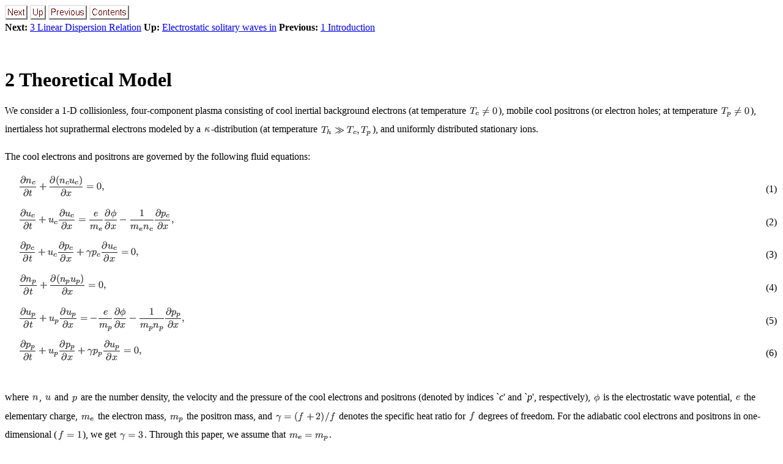

--- FILE ---
content_type: text/html
request_url: https://danehkar.net/papers/2017phpl/node3.html
body_size: 3808
content:
<!DOCTYPE HTML PUBLIC "-//W3C//DTD HTML 4.0 Transitional//EN">

<!--Converted with LaTeX2HTML 2017.2 (Released Jan 23, 2017) -->
<HTML>
<HEAD>
<TITLE>2 Theoretical Model</TITLE>
<META NAME="description" CONTENT="2 Theoretical Model">
<META NAME="keywords" CONTENT="Electron-Positron">
<META NAME="resource-type" CONTENT="document">
<META NAME="distribution" CONTENT="global">

<META NAME="Generator" CONTENT="LaTeX2HTML v2017.2">
<META HTTP-EQUIV="Content-Style-Type" CONTENT="text/css">

<LINK REL="STYLESHEET" HREF="Electron-Positron.css">

<LINK REL="next" HREF="node4.html">
<LINK REL="previous" HREF="node2.html">
<LINK REL="up" HREF="Electron-Positron.html">
<LINK REL="next" HREF="node4.html">
</HEAD>

<BODY >

<DIV CLASS="navigation">
<A NAME="tex2html61"
  HREF="node4.html">
<IMG WIDTH="37" HEIGHT="24" ALIGN="BOTTOM" BORDER="0" ALT="next" SRC="next.png"></A> 
<A NAME="tex2html57"
  HREF="Electron-Positron.html">
<IMG WIDTH="26" HEIGHT="24" ALIGN="BOTTOM" BORDER="0" ALT="up" SRC="up.png"></A> 
<A NAME="tex2html51"
  HREF="node2.html">
<IMG WIDTH="63" HEIGHT="24" ALIGN="BOTTOM" BORDER="0" ALT="previous" SRC="prev.png"></A> 
<A NAME="tex2html59"
  HREF="node1.html">
<IMG WIDTH="65" HEIGHT="24" ALIGN="BOTTOM" BORDER="0" ALT="contents" SRC="contents.png"></A>  <BR>
<B> Next:</B> <A NAME="tex2html62"
  HREF="node4.html">3 Linear Dispersion Relation</A>
<B>Up:</B> <A NAME="tex2html58"
  HREF="Electron-Positron.html">Electrostatic solitary waves in</A>
<B> Previous:</B> <A NAME="tex2html52"
  HREF="node2.html">1 Introduction</A>
<BR> <P>
</DIV>
<!--End of Navigation Panel-->

<H1><A NAME="SECTION00030000000000000000"></A><A NAME="sec:model"></A>
<BR>
<SPAN CLASS="arabic">2</SPAN> Theoretical Model
</H1>

<P>
We consider a 1-D collisionless, four-component
plasma consisting of cool inertial background electrons (at temperature
<!-- MATH
 $T_{c}\neq0$
 -->
<SPAN CLASS="MATH"><IMG
 WIDTH="49" HEIGHT="30" ALIGN="MIDDLE" BORDER="0"
 SRC="img58.png"
 ALT="$ T_{c}\neq0$"></SPAN>), mobile cool positrons (or electron holes; at temperature <!-- MATH
 $T_{p}\neq0$
 -->
<SPAN CLASS="MATH"><IMG
 WIDTH="50" HEIGHT="30" ALIGN="MIDDLE" BORDER="0"
 SRC="img59.png"
 ALT="$ T_{p}\neq0$"></SPAN>),
inertialess hot suprathermal electrons modeled by a <SPAN CLASS="MATH"><IMG
 WIDTH="13" HEIGHT="14" ALIGN="BOTTOM" BORDER="0"
 SRC="img18.png"
 ALT="$ \kappa $"></SPAN>-distribution (at
temperature <!-- MATH
 $T_{h}\gg T_{c},T_{p}$
 -->
<SPAN CLASS="MATH"><IMG
 WIDTH="86" HEIGHT="30" ALIGN="MIDDLE" BORDER="0"
 SRC="img60.png"
 ALT="$ T_{h}\gg T_{c},T_{p}$"></SPAN>), and uniformly distributed stationary ions.

<P>
The cool electrons and positrons are governed by the following fluid
equations:
<P></P>
<DIV ALIGN="CENTER" CLASS="mathdisplay"><TABLE CELLPADDING="0" WIDTH="100%" ALIGN="CENTER">
<TR VALIGN="MIDDLE">
<TD>&nbsp;</TD>
<TD NOWRAP ALIGN="LEFT"><SPAN CLASS="MATH"><IMG
 WIDTH="143" HEIGHT="53" ALIGN="MIDDLE" BORDER="0"
 SRC="img61.png"
 ALT="$\displaystyle \frac{\partial n_{c}}{\partial t}+\frac{\partial(n_{c}u_{c})}{\partial x}=0,$"></SPAN></TD>
<TD NOWRAP CLASS="eqno" WIDTH="10" ALIGN="RIGHT">
<A NAME="eq_1">(<SPAN CLASS="arabic">1</SPAN>)</A></TD></TR>
<TR VALIGN="MIDDLE">
<TD>&nbsp;</TD>
<TD NOWRAP ALIGN="LEFT"><SPAN CLASS="MATH"><IMG
 WIDTH="257" HEIGHT="51" ALIGN="MIDDLE" BORDER="0"
 SRC="img62.png"
 ALT="$\displaystyle \frac{\partial u_{c}}{\partial t}+u_{c}\frac{\partial u_{c}}{\par...
...artial\phi}{\partial x}-\frac{1}{m_{e}n_{c}} \frac{\partial p_{c}}{\partial x},$"></SPAN></TD>
<TD NOWRAP CLASS="eqno" WIDTH="10" ALIGN="RIGHT">
<A NAME="eq_2">(<SPAN CLASS="arabic">2</SPAN>)</A></TD></TR>
<TR VALIGN="MIDDLE">
<TD>&nbsp;</TD>
<TD NOWRAP ALIGN="LEFT"><SPAN CLASS="MATH"><IMG
 WIDTH="199" HEIGHT="51" ALIGN="MIDDLE" BORDER="0"
 SRC="img63.png"
 ALT="$\displaystyle \frac{\partial p_{c}}{\partial t}+u_{c}\frac{\partial p_{c}}{\partial x}+\gamma p_{c}\frac{\partial u_{c}}{\partial x}=0,$"></SPAN></TD>
<TD NOWRAP CLASS="eqno" WIDTH="10" ALIGN="RIGHT">
<A NAME="eq_3">(<SPAN CLASS="arabic">3</SPAN>)</A></TD></TR>
<TR VALIGN="MIDDLE">
<TD>&nbsp;</TD>
<TD NOWRAP ALIGN="LEFT"><SPAN CLASS="MATH"><IMG
 WIDTH="146" HEIGHT="53" ALIGN="MIDDLE" BORDER="0"
 SRC="img64.png"
 ALT="$\displaystyle \frac{\partial n_{p}}{\partial t}+\frac{\partial(n_{p}u_{p})}{\partial x}=0,$"></SPAN></TD>
<TD NOWRAP CLASS="eqno" WIDTH="10" ALIGN="RIGHT">
<A NAME="eq_4">(<SPAN CLASS="arabic">4</SPAN>)</A></TD></TR>
<TR VALIGN="MIDDLE">
<TD>&nbsp;</TD>
<TD NOWRAP ALIGN="LEFT"><SPAN CLASS="MATH"><IMG
 WIDTH="275" HEIGHT="51" ALIGN="MIDDLE" BORDER="0"
 SRC="img65.png"
 ALT="$\displaystyle \frac{\partial u_{p}}{\partial t}+u_{p}\frac{\partial u_{p}}{\par...
...artial\phi}{\partial x}-\frac{1}{m_{p}n_{p}} \frac{\partial p_{p}}{\partial x},$"></SPAN></TD>
<TD NOWRAP CLASS="eqno" WIDTH="10" ALIGN="RIGHT">
<A NAME="eq_5">(<SPAN CLASS="arabic">5</SPAN>)</A></TD></TR>
<TR VALIGN="MIDDLE">
<TD>&nbsp;</TD>
<TD NOWRAP ALIGN="LEFT"><SPAN CLASS="MATH"><IMG
 WIDTH="204" HEIGHT="51" ALIGN="MIDDLE" BORDER="0"
 SRC="img66.png"
 ALT="$\displaystyle \frac{\partial p_{p}}{\partial t}+u_{p}\frac{\partial p_{p}}{\partial x}+\gamma p_{p}\frac{\partial u_{p}}{\partial x}=0,$"></SPAN></TD>
<TD NOWRAP CLASS="eqno" WIDTH="10" ALIGN="RIGHT">
<A NAME="eq_6">(<SPAN CLASS="arabic">6</SPAN>)</A></TD></TR>
</TABLE></DIV>
<BR CLEAR="ALL"><P></P>
where <SPAN CLASS="MATH"><IMG
 WIDTH="13" HEIGHT="14" ALIGN="BOTTOM" BORDER="0"
 SRC="img67.png"
 ALT="$ n$"></SPAN>, <SPAN CLASS="MATH"><IMG
 WIDTH="13" HEIGHT="14" ALIGN="BOTTOM" BORDER="0"
 SRC="img68.png"
 ALT="$ u$"></SPAN> and <SPAN CLASS="MATH"><IMG
 WIDTH="12" HEIGHT="29" ALIGN="MIDDLE" BORDER="0"
 SRC="img69.png"
 ALT="$ p$"></SPAN> are the number density, the velocity and the pressure
of the cool electrons and positrons (denoted by indices `<SPAN  CLASS="textit">c</SPAN>' and
`<SPAN  CLASS="textit">p</SPAN>', respectively), <SPAN CLASS="MATH"><IMG
 WIDTH="13" HEIGHT="30" ALIGN="MIDDLE" BORDER="0"
 SRC="img25.png"
 ALT="$ \phi $"></SPAN> is the electrostatic wave potential, <SPAN CLASS="MATH"><IMG
 WIDTH="11" HEIGHT="14" ALIGN="BOTTOM" BORDER="0"
 SRC="img70.png"
 ALT="$ e$"></SPAN>
the elementary charge, <SPAN CLASS="MATH"><IMG
 WIDTH="25" HEIGHT="29" ALIGN="MIDDLE" BORDER="0"
 SRC="img71.png"
 ALT="$ m_{e}$"></SPAN> the electron mass, <SPAN CLASS="MATH"><IMG
 WIDTH="25" HEIGHT="29" ALIGN="MIDDLE" BORDER="0"
 SRC="img72.png"
 ALT="$ m_{p}$"></SPAN> the positron mass,
and <!-- MATH
 $\gamma=(f+2)/f$
 -->
<SPAN CLASS="MATH"><IMG
 WIDTH="101" HEIGHT="31" ALIGN="MIDDLE" BORDER="0"
 SRC="img73.png"
 ALT="$ \gamma=(f+2)/f$"></SPAN> denotes the specific heat ratio for <SPAN CLASS="MATH"><IMG
 WIDTH="13" HEIGHT="30" ALIGN="MIDDLE" BORDER="0"
 SRC="img74.png"
 ALT="$ f$"></SPAN> degrees of
freedom. For the adiabatic cool electrons and positrons in one-dimensional (<SPAN CLASS="MATH"><IMG
 WIDTH="42" HEIGHT="30" ALIGN="MIDDLE" BORDER="0"
 SRC="img75.png"
 ALT="$ f=1$"></SPAN>), we get
<SPAN CLASS="MATH"><IMG
 WIDTH="42" HEIGHT="29" ALIGN="MIDDLE" BORDER="0"
 SRC="img76.png"
 ALT="$ \gamma=3$"></SPAN>. Through this paper, we assume that <!-- MATH
 $m_{e}=m_{p}$
 -->
<SPAN CLASS="MATH"><IMG
 WIDTH="67" HEIGHT="29" ALIGN="MIDDLE" BORDER="0"
 SRC="img77.png"
 ALT="$ m_{e}=m_{p}$"></SPAN>.

<P>
Following Eq.&nbsp;1 in Ref.&nbsp;[<A
 HREF="node9.html#Danehkar2011">31</A>], the <SPAN CLASS="MATH"><IMG
 WIDTH="13" HEIGHT="14" ALIGN="BOTTOM" BORDER="0"
 SRC="img18.png"
 ALT="$ \kappa $"></SPAN>-distribution
expression is obtained for the number density of the hot suprathermal
electrons:
<P></P>
<DIV ALIGN="CENTER" CLASS="mathdisplay"><A NAME="eq_7"></A><!-- MATH
 \begin{equation}
n_{h}(\phi)=n_{h,0}\left[  1-\frac{e\phi}{k_{B}T_{h}(\kappa-\tfrac{3}{2}
)}\right]  ^{-\kappa+1/2}\,,
\end{equation}
 -->
<TABLE CLASS="equation" CELLPADDING="0" WIDTH="100%" ALIGN="CENTER">
<TR VALIGN="MIDDLE">
<TD NOWRAP ALIGN="CENTER"><SPAN CLASS="MATH"><IMG
 WIDTH="288" HEIGHT="65" ALIGN="MIDDLE" BORDER="0"
 SRC="img78.png"
 ALT="$\displaystyle n_{h}(\phi)=n_{h,0}\left[ 1-\frac{e\phi}{k_{B}T_{h}(\kappa-\tfrac{3}{2} )}\right] ^{-\kappa+1/2}\,,$"></SPAN></TD>
<TD NOWRAP CLASS="eqno" WIDTH="10" ALIGN="RIGHT">
(<SPAN CLASS="arabic">7</SPAN>)</TD></TR>
</TABLE></DIV>
<BR CLEAR="ALL"><P></P>
where <SPAN CLASS="MATH"><IMG
 WIDTH="32" HEIGHT="29" ALIGN="MIDDLE" BORDER="0"
 SRC="img79.png"
 ALT="$ n_{h,0}$"></SPAN> and <SPAN CLASS="MATH"><IMG
 WIDTH="21" HEIGHT="30" ALIGN="MIDDLE" BORDER="0"
 SRC="img48.png"
 ALT="$ T_{h}$"></SPAN> are the equilibrium number density and the
temperature of the hot electrons, respectively, <SPAN CLASS="MATH"><IMG
 WIDTH="23" HEIGHT="30" ALIGN="MIDDLE" BORDER="0"
 SRC="img80.png"
 ALT="$ k_{B}$"></SPAN> the Boltzmann
constant, and the spectral index <SPAN CLASS="MATH"><IMG
 WIDTH="13" HEIGHT="14" ALIGN="BOTTOM" BORDER="0"
 SRC="img18.png"
 ALT="$ \kappa $"></SPAN> measures the deviation from thermal equilibrium.
For reality of the characteristic modified thermal velocity, <!-- MATH
 $\left[  (2\kappa-3)k_{B}T_{h}/\kappa m_{e}\right]  ^{1/2}$
 -->
<SPAN CLASS="MATH"><IMG
 WIDTH="164" HEIGHT="40" ALIGN="MIDDLE" BORDER="0"
 SRC="img81.png"
 ALT="$ \left[ (2\kappa-3)k_{B}T_{h}/\kappa m_{e}\right] ^{1/2}$"></SPAN>, the spectral index must
take <!-- MATH
 $\kappa>3/2$
 -->
<SPAN CLASS="MATH"><IMG
 WIDTH="58" HEIGHT="31" ALIGN="MIDDLE" BORDER="0"
 SRC="img82.png"
 ALT="$ \kappa&gt;3/2$"></SPAN>. The suprathermality is measured by the spectral index <SPAN CLASS="MATH"><IMG
 WIDTH="13" HEIGHT="14" ALIGN="BOTTOM" BORDER="0"
 SRC="img18.png"
 ALT="$ \kappa $"></SPAN>, 
describing how it deviates from a Maxwellian distribution, i.e., low values of <SPAN CLASS="MATH"><IMG
 WIDTH="13" HEIGHT="14" ALIGN="BOTTOM" BORDER="0"
 SRC="img18.png"
 ALT="$ \kappa $"></SPAN> 
are associated with a significant suprathermality; on the other hand, a 
Maxwellian distribution is recovered in the limit <!-- MATH
 $\kappa\rightarrow\infty$
 -->
<SPAN CLASS="MATH"><IMG
 WIDTH="54" HEIGHT="14" ALIGN="BOTTOM" BORDER="0"
 SRC="img83.png"
 ALT="$ \kappa\rightarrow\infty$"></SPAN>. 

<P>
The ions are assumed to be immobile in a uniform state, i.e., <!-- MATH
 $n_{i}=n_{i,0}=$
 -->
<SPAN CLASS="MATH"><IMG
 WIDTH="82" HEIGHT="29" ALIGN="MIDDLE" BORDER="0"
 SRC="img84.png"
 ALT="$ n_{i}=n_{i,0}=$"></SPAN>
const. at all times, where <SPAN CLASS="MATH"><IMG
 WIDTH="29" HEIGHT="29" ALIGN="MIDDLE" BORDER="0"
 SRC="img85.png"
 ALT="$ n_{i,0}$"></SPAN> is the undisturbed ion density. The
plasma is quasi-neutral at equilibrium, so <!-- MATH
 $Zn_{i,0}+n_{p,0}=n_{c,0}+n_{h,0}$
 -->
<SPAN CLASS="MATH"><IMG
 WIDTH="182" HEIGHT="30" ALIGN="MIDDLE" BORDER="0"
 SRC="img86.png"
 ALT="$ Zn_{i,0}+n_{p,0}=n_{c,0}+n_{h,0}$"></SPAN>,
that implies
<P></P>
<DIV ALIGN="CENTER" CLASS="mathdisplay"><A NAME="eq_8"></A><!-- MATH
 \begin{equation}
Z{n_{i,0}}/{n_{c,0}}=1+\alpha-\beta,
\end{equation}
 -->
<TABLE CLASS="equation" CELLPADDING="0" WIDTH="100%" ALIGN="CENTER">
<TR VALIGN="MIDDLE">
<TD NOWRAP ALIGN="CENTER"><SPAN CLASS="MATH"><IMG
 WIDTH="167" HEIGHT="31" ALIGN="MIDDLE" BORDER="0"
 SRC="img87.png"
 ALT="$\displaystyle Z{n_{i,0}}/{n_{c,0}}=1+\alpha-\beta,$"></SPAN></TD>
<TD NOWRAP CLASS="eqno" WIDTH="10" ALIGN="RIGHT">
(<SPAN CLASS="arabic">8</SPAN>)</TD></TR>
</TABLE></DIV>
<BR CLEAR="ALL"><P></P>
where we have defined the hot-to-cool electron density ratio as <!-- MATH
 $\alpha
=n_{h,0}/n_{c,0}$
 -->
<SPAN CLASS="MATH"><IMG
 WIDTH="97" HEIGHT="31" ALIGN="MIDDLE" BORDER="0"
 SRC="img88.png"
 ALT="$ \alpha
=n_{h,0}/n_{c,0}$"></SPAN>, and the positron-to-cool electron density ratio as
<!-- MATH
 $\beta=n_{p,0}/n_{c,0}$
 -->
<SPAN CLASS="MATH"><IMG
 WIDTH="96" HEIGHT="31" ALIGN="MIDDLE" BORDER="0"
 SRC="img89.png"
 ALT="$ \beta=n_{p,0}/n_{c,0}$"></SPAN>, while <SPAN CLASS="MATH"><IMG
 WIDTH="30" HEIGHT="29" ALIGN="MIDDLE" BORDER="0"
 SRC="img90.png"
 ALT="$ n_{c,0}$"></SPAN> and <SPAN CLASS="MATH"><IMG
 WIDTH="31" HEIGHT="29" ALIGN="MIDDLE" BORDER="0"
 SRC="img91.png"
 ALT="$ n_{p,0}$"></SPAN> are the equilibrium
number densities of the cool electrons and positrons, respectively.
Electrostatic waves are weakly damped in the range of <!-- MATH
 $0.2\lesssim
n_{c,0}/(n_{c,0}+n_{h,0})\lesssim0.8$
 -->
<SPAN CLASS="MATH"><IMG
 WIDTH="207" HEIGHT="31" ALIGN="MIDDLE" BORDER="0"
 SRC="img92.png"
 ALT="$ 0.2\lesssim
n_{c,0}/(n_{c,0}+n_{h,0})\lesssim0.8$"></SPAN>
[<A
 HREF="node9.html#Gary1985">26</A>,<A
 HREF="node9.html#Mace1990">27</A>,<A
 HREF="node9.html#Mace1999">28</A>,<A
 HREF="node9.html#Baluku2011">29</A>], so <!-- MATH
 $0.25\leqslant
\alpha\leqslant4$
 -->
<SPAN CLASS="MATH"><IMG
 WIDTH="93" HEIGHT="29" ALIGN="MIDDLE" BORDER="0"
 SRC="img93.png"
 ALT="$ 0.25\leqslant
\alpha\leqslant4$"></SPAN>. This region may permit the propagation of nonlinear
electrostatic structures. As the positron fraction has been measured to be <!-- MATH
 $\phi(\mathrm{e}^{+})/(\phi(\mathrm{e}^{+}
)+\phi(\mathrm{e}^{-}))\lesssim0.1$
 -->
<SPAN CLASS="MATH"><IMG
 WIDTH="204" HEIGHT="34" ALIGN="MIDDLE" BORDER="0"
 SRC="img51.png"
 ALT="$ \phi(\mathrm{e}^{+})/(\phi(\mathrm{e}^{+})+\phi(\mathrm{e}^{-}))\lesssim 0.1$"></SPAN> in low energy solar wind observations [<A
 HREF="node9.html#Clem1996">1</A>,<A
 HREF="node9.html#Protheroe1982">2</A>,<A
 HREF="node9.html#Moskalenko1998">3</A>,<A
 HREF="node9.html#Adriani2009">5</A>] and <!-- MATH
 $n(\mathrm{e}^{+})/(n(\mathrm{e}^{+})+n(\mathrm{e}^{-}))\sim0.05$
 -->
<SPAN CLASS="MATH"><IMG
 WIDTH="212" HEIGHT="34" ALIGN="MIDDLE" BORDER="0"
 SRC="img52.png"
 ALT="$ n(\mathrm{e}^{+})/(n(\mathrm{e}^{+})+n(\mathrm{e}^{-}))\sim0.05$"></SPAN>-0.1 in some laser-plasma experiences [<A
 HREF="node9.html#Chen2009">14</A>,<A
 HREF="node9.html#Sarri2013">15</A>], we assume <!-- MATH
 $\beta\lesssim0.06$
 -->
<SPAN CLASS="MATH"><IMG
 WIDTH="63" HEIGHT="31" ALIGN="MIDDLE" BORDER="0"
 SRC="img94.png"
 ALT="$ \beta\lesssim0.06$"></SPAN>.

<P>
All four components are coupled via the Poisson's equation:
<P></P>
<DIV ALIGN="CENTER" CLASS="mathdisplay"><A NAME="eq_10"></A><!-- MATH
 \begin{equation}
\frac{\partial^{2}\phi}{\partial x^{2}}=-\frac{e}{\varepsilon_{0}}\left(
Zn_{i}+n_{p}-n_{c}-n_{h}\right)  ,
\end{equation}
 -->
<TABLE CLASS="equation" CELLPADDING="0" WIDTH="100%" ALIGN="CENTER">
<TR VALIGN="MIDDLE">
<TD NOWRAP ALIGN="CENTER"><SPAN CLASS="MATH"><IMG
 WIDTH="244" HEIGHT="56" ALIGN="MIDDLE" BORDER="0"
 SRC="img95.png"
 ALT="$\displaystyle \frac{\partial^{2}\phi}{\partial x^{2}}=-\frac{e}{\varepsilon_{0}}\left( Zn_{i}+n_{p}-n_{c}-n_{h}\right) ,$"></SPAN></TD>
<TD NOWRAP CLASS="eqno" WIDTH="10" ALIGN="RIGHT">
(<SPAN CLASS="arabic">9</SPAN>)</TD></TR>
</TABLE></DIV>
<BR CLEAR="ALL"><P></P>
where <!-- MATH
 $\varepsilon_{0}$
 -->
<SPAN CLASS="MATH"><IMG
 WIDTH="18" HEIGHT="29" ALIGN="MIDDLE" BORDER="0"
 SRC="img96.png"
 ALT="$ \varepsilon_{0}$"></SPAN> is the permittivity constant.

<P>
Scaling by appropriate quantities, we arrive at a fluid system of our model in
a dimensionless form for the cool electrons and the positrons, respectively:
<P></P>
<DIV ALIGN="CENTER" CLASS="mathdisplay"><TABLE CELLPADDING="0" WIDTH="100%" ALIGN="CENTER">
<TR VALIGN="MIDDLE">
<TD>&nbsp;</TD>
<TD NOWRAP ALIGN="LEFT"><SPAN CLASS="MATH"><IMG
 WIDTH="124" HEIGHT="53" ALIGN="MIDDLE" BORDER="0"
 SRC="img97.png"
 ALT="$\displaystyle \frac{\partial n}{\partial t}+\frac{\partial(nu)}{\partial x} =0,$"></SPAN></TD>
<TD NOWRAP CLASS="eqno" WIDTH="10" ALIGN="RIGHT">
<A NAME="eq_11">(<SPAN CLASS="arabic">10</SPAN>)</A></TD></TR>
<TR VALIGN="MIDDLE">
<TD>&nbsp;</TD>
<TD NOWRAP ALIGN="LEFT"><SPAN CLASS="MATH"><IMG
 WIDTH="180" HEIGHT="51" ALIGN="MIDDLE" BORDER="0"
 SRC="img98.png"
 ALT="$\displaystyle \frac{\partial u}{\partial t}+u\frac{\partial u}{\partial x}=\frac {\partial\phi}{\partial x}-\frac{\sigma}{n}\frac{\partial p}{\partial x},$"></SPAN></TD>
<TD NOWRAP CLASS="eqno" WIDTH="10" ALIGN="RIGHT">
<A NAME="eq_12">(<SPAN CLASS="arabic">11</SPAN>)</A></TD></TR>
<TR VALIGN="MIDDLE">
<TD>&nbsp;</TD>
<TD NOWRAP ALIGN="LEFT"><SPAN CLASS="MATH"><IMG
 WIDTH="167" HEIGHT="51" ALIGN="MIDDLE" BORDER="0"
 SRC="img99.png"
 ALT="$\displaystyle \frac{\partial p}{\partial t}+u\frac{\partial p}{\partial x}+3p\frac {\partial u}{\partial x}=0,$"></SPAN></TD>
<TD NOWRAP CLASS="eqno" WIDTH="10" ALIGN="RIGHT">
<A NAME="eq_13">(<SPAN CLASS="arabic">12</SPAN>)</A></TD></TR>
<TR VALIGN="MIDDLE">
<TD>&nbsp;</TD>
<TD NOWRAP ALIGN="LEFT"><SPAN CLASS="MATH"><IMG
 WIDTH="146" HEIGHT="53" ALIGN="MIDDLE" BORDER="0"
 SRC="img64.png"
 ALT="$\displaystyle \frac{\partial n_{p}}{\partial t}+\frac{\partial(n_{p}u_{p})}{\partial x}=0,$"></SPAN></TD>
<TD NOWRAP CLASS="eqno" WIDTH="10" ALIGN="RIGHT">
<A NAME="eq_14">(<SPAN CLASS="arabic">13</SPAN>)</A></TD></TR>
<TR VALIGN="MIDDLE">
<TD>&nbsp;</TD>
<TD NOWRAP ALIGN="LEFT"><SPAN CLASS="MATH"><IMG
 WIDTH="228" HEIGHT="51" ALIGN="MIDDLE" BORDER="0"
 SRC="img100.png"
 ALT="$\displaystyle \frac{\partial u_{p}}{\partial t}+u_{p}\frac{\partial u_{p}}{\par...
...artial\phi}{\partial x}-\frac{\theta}{n_{p}}\frac{\partial p_{p} }{\partial x},$"></SPAN></TD>
<TD NOWRAP CLASS="eqno" WIDTH="10" ALIGN="RIGHT">
<A NAME="eq_15">(<SPAN CLASS="arabic">14</SPAN>)</A></TD></TR>
<TR VALIGN="MIDDLE">
<TD>&nbsp;</TD>
<TD NOWRAP ALIGN="LEFT"><SPAN CLASS="MATH"><IMG
 WIDTH="203" HEIGHT="51" ALIGN="MIDDLE" BORDER="0"
 SRC="img101.png"
 ALT="$\displaystyle \frac{\partial p_{p}}{\partial t}+u_{p}\frac{\partial p_{p}}{\partial x}+3p_{p}\frac{\partial u_{p}}{\partial x}=0.$"></SPAN></TD>
<TD NOWRAP CLASS="eqno" WIDTH="10" ALIGN="RIGHT">
<A NAME="eq_16">(<SPAN CLASS="arabic">15</SPAN>)</A></TD></TR>
</TABLE></DIV>
<BR CLEAR="ALL"><P></P>
The dimensionless Poisson's equation takes the following form:
<P></P>
<DIV ALIGN="CENTER" CLASS="mathdisplay"><TABLE CELLPADDING="0" WIDTH="100%" ALIGN="CENTER">
<TR VALIGN="MIDDLE">
<TD NOWRAP ALIGN="RIGHT"><SPAN CLASS="MATH"><IMG
 WIDTH="50" HEIGHT="56" ALIGN="MIDDLE" BORDER="0"
 SRC="img102.png"
 ALT="$\displaystyle \frac{\partial^{2}\phi}{\partial x^{2}} =$"></SPAN></TD>
<TD NOWRAP ALIGN="LEFT"><SPAN CLASS="MATH"><IMG
 WIDTH="173" HEIGHT="31" ALIGN="MIDDLE" BORDER="0"
 SRC="img103.png"
 ALT="$\displaystyle -\left( 1+\alpha-\beta\right) +n-\beta n_{p}$"></SPAN></TD>
<TD NOWRAP CLASS="eqno" WIDTH="10" ALIGN="RIGHT">
&nbsp;&nbsp;&nbsp;</TD></TR>
<TR VALIGN="MIDDLE">
<TD>&nbsp;</TD>
<TD NOWRAP ALIGN="LEFT"><SPAN CLASS="MATH"><IMG
 WIDTH="177" HEIGHT="65" ALIGN="MIDDLE" BORDER="0"
 SRC="img104.png"
 ALT="$\displaystyle +\alpha\left( 1-\frac{\phi}{\kappa-\tfrac{3}{2}}\right)^{-\kappa+1/2},$"></SPAN></TD>
<TD NOWRAP CLASS="eqno" WIDTH="10" ALIGN="RIGHT">
<A NAME="eq_17">(<SPAN CLASS="arabic">16</SPAN>)</A></TD></TR>
</TABLE></DIV>
<BR CLEAR="ALL"><P></P>
where <SPAN CLASS="MATH"><IMG
 WIDTH="13" HEIGHT="14" ALIGN="BOTTOM" BORDER="0"
 SRC="img67.png"
 ALT="$ n$"></SPAN> and <SPAN CLASS="MATH"><IMG
 WIDTH="21" HEIGHT="29" ALIGN="MIDDLE" BORDER="0"
 SRC="img28.png"
 ALT="$ n_{p}$"></SPAN> denote the fluid density variables of the cool electrons
and positrons normalized with respect to <SPAN CLASS="MATH"><IMG
 WIDTH="30" HEIGHT="29" ALIGN="MIDDLE" BORDER="0"
 SRC="img90.png"
 ALT="$ n_{c,0}$"></SPAN> and <SPAN CLASS="MATH"><IMG
 WIDTH="31" HEIGHT="29" ALIGN="MIDDLE" BORDER="0"
 SRC="img91.png"
 ALT="$ n_{p,0}$"></SPAN>,
respectively, <SPAN CLASS="MATH"><IMG
 WIDTH="13" HEIGHT="14" ALIGN="BOTTOM" BORDER="0"
 SRC="img68.png"
 ALT="$ u$"></SPAN> and <SPAN CLASS="MATH"><IMG
 WIDTH="20" HEIGHT="29" ALIGN="MIDDLE" BORDER="0"
 SRC="img29.png"
 ALT="$ u_{p}$"></SPAN> the velocity variables of the cool electrons and
positrons scaled by the hot electron thermal speed <!-- MATH
 $c_{th}=\left(  k_{B}
T_{h}/m_{e}\right)  ^{1/2}$
 -->
<SPAN CLASS="MATH"><IMG
 WIDTH="143" HEIGHT="40" ALIGN="MIDDLE" BORDER="0"
 SRC="img105.png"
 ALT="$ c_{th}=\left( k_{B}
T_{h}/m_{e}\right) ^{1/2}$"></SPAN>, <SPAN CLASS="MATH"><IMG
 WIDTH="12" HEIGHT="29" ALIGN="MIDDLE" BORDER="0"
 SRC="img69.png"
 ALT="$ p$"></SPAN> and <SPAN CLASS="MATH"><IMG
 WIDTH="19" HEIGHT="29" ALIGN="MIDDLE" BORDER="0"
 SRC="img106.png"
 ALT="$ p_{p}$"></SPAN> the pressure variables of the
cool electrons and positrons normalized with respect to <!-- MATH
 $n_{c,0}k_{B}T_{c}$
 -->
<SPAN CLASS="MATH"><IMG
 WIDTH="65" HEIGHT="30" ALIGN="MIDDLE" BORDER="0"
 SRC="img107.png"
 ALT="$ n_{c,0}k_{B}T_{c}$"></SPAN>
and <!-- MATH
 $n_{p,0}k_{B}T_{p}$
 -->
<SPAN CLASS="MATH"><IMG
 WIDTH="67" HEIGHT="30" ALIGN="MIDDLE" BORDER="0"
 SRC="img108.png"
 ALT="$ n_{p,0}k_{B}T_{p}$"></SPAN>, respectively, and the wave potential <SPAN CLASS="MATH"><IMG
 WIDTH="13" HEIGHT="30" ALIGN="MIDDLE" BORDER="0"
 SRC="img25.png"
 ALT="$ \phi $"></SPAN> by <!-- MATH
 $k_{B}
T_{h}/e$
 -->
<SPAN CLASS="MATH"><IMG
 WIDTH="56" HEIGHT="31" ALIGN="MIDDLE" BORDER="0"
 SRC="img109.png"
 ALT="$ k_{B}
T_{h}/e$"></SPAN>, time and space scaled by the plasma period <!-- MATH
 $\omega_{pc}^{-1}=\left(
n_{c,0}e^{2}/\varepsilon_{0}m_{e}\right)  ^{-1/2}$
 -->
<SPAN CLASS="MATH"><IMG
 WIDTH="181" HEIGHT="44" ALIGN="MIDDLE" BORDER="0"
 SRC="img110.png"
 ALT="$ \omega_{pc}^{-1}=\left(
n_{c,0}e^{2}/\varepsilon_{0}m_{e}\right) ^{-1/2}$"></SPAN> and the characteristic
length <!-- MATH
 $\lambda_{0}=\left(  \varepsilon_{0}k_{B}T_{h}/n_{c,0}e^{2}\right)
^{1/2}$
 -->
<SPAN CLASS="MATH"><IMG
 WIDTH="176" HEIGHT="44" ALIGN="MIDDLE" BORDER="0"
 SRC="img111.png"
 ALT="$ \lambda_{0}=\left( \varepsilon_{0}k_{B}T_{h}/n_{c,0}e^{2}\right)
^{1/2}$"></SPAN>, respectively. We have defined the cool-to-hot electron temperature
ratio as <!-- MATH
 $\sigma=T_{c}/T_{h}$
 -->
<SPAN CLASS="MATH"><IMG
 WIDTH="76" HEIGHT="31" ALIGN="MIDDLE" BORDER="0"
 SRC="img112.png"
 ALT="$ \sigma=T_{c}/T_{h}$"></SPAN>, and the positron-to-hot electron temperature
ratio as <!-- MATH
 $\theta=T_{p}/T_{h}$
 -->
<SPAN CLASS="MATH"><IMG
 WIDTH="75" HEIGHT="31" ALIGN="MIDDLE" BORDER="0"
 SRC="img113.png"
 ALT="$ \theta=T_{p}/T_{h}$"></SPAN>. Landau damping is minimized if <!-- MATH
 $\sigma=T_{c}/T_{h}\ll0.1$
 -->
<SPAN CLASS="MATH"><IMG
 WIDTH="121" HEIGHT="31" ALIGN="MIDDLE" BORDER="0"
 SRC="img114.png"
 ALT="$ \sigma=T_{c}/T_{h}\ll0.1$"></SPAN>
[<A
 HREF="node9.html#Gary1985">26</A>,<A
 HREF="node9.html#Mace1990">27</A>,<A
 HREF="node9.html#Mace1999">28</A>], and the same for the cool positrons, i.e.,
<!-- MATH
 $\theta=T_{p}/T_{h}\ll0.1$
 -->
<SPAN CLASS="MATH"><IMG
 WIDTH="120" HEIGHT="31" ALIGN="MIDDLE" BORDER="0"
 SRC="img115.png"
 ALT="$ \theta=T_{p}/T_{h}\ll0.1$"></SPAN> (see Ref.&nbsp;[<A
 HREF="node9.html#Verheest1996">40</A>]), and typically <!-- MATH
 $T_{p}/T_{c} \sim0.5$
 -->
<SPAN CLASS="MATH"><IMG
 WIDTH="86" HEIGHT="31" ALIGN="MIDDLE" BORDER="0"
 SRC="img116.png"
 ALT="$ T_{p}/T_{c} \sim0.5$"></SPAN> in some laser-plasma experiences [<A
 HREF="node9.html#Chen2009">14</A>]. 

<P>

<DIV CLASS="navigation"><HR>
<A NAME="tex2html61"
  HREF="node4.html">
<IMG WIDTH="37" HEIGHT="24" ALIGN="BOTTOM" BORDER="0" ALT="next" SRC="next.png"></A> 
<A NAME="tex2html57"
  HREF="Electron-Positron.html">
<IMG WIDTH="26" HEIGHT="24" ALIGN="BOTTOM" BORDER="0" ALT="up" SRC="up.png"></A> 
<A NAME="tex2html51"
  HREF="node2.html">
<IMG WIDTH="63" HEIGHT="24" ALIGN="BOTTOM" BORDER="0" ALT="previous" SRC="prev.png"></A> 
<A NAME="tex2html59"
  HREF="node1.html">
<IMG WIDTH="65" HEIGHT="24" ALIGN="BOTTOM" BORDER="0" ALT="contents" SRC="contents.png"></A>  <BR>
<B> Next:</B> <A NAME="tex2html62"
  HREF="node4.html">3 Linear Dispersion Relation</A>
<B>Up:</B> <A NAME="tex2html58"
  HREF="Electron-Positron.html">Electrostatic solitary waves in</A>
<B> Previous:</B> <A NAME="tex2html52"
  HREF="node2.html">1 Introduction</A>
</DIV>
<!--End of Navigation Panel-->
<ADDRESS>
<I>Ashkbiz Danehkar <BR>
2018-03-28</I>
</ADDRESS>
</BODY>
</HTML>
